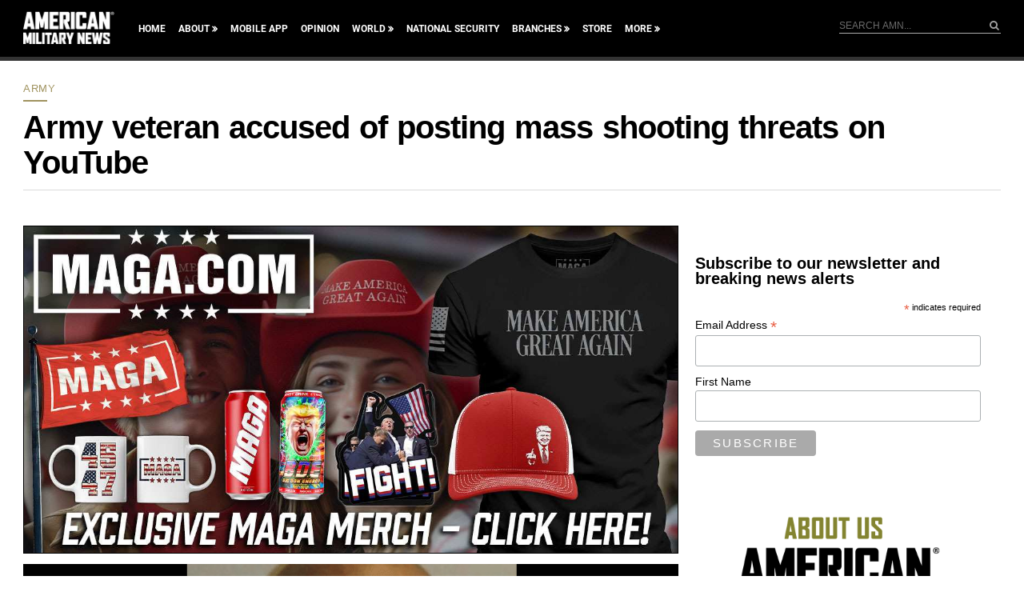

--- FILE ---
content_type: text/html; charset=utf-8
request_url: https://www.google.com/recaptcha/api2/aframe
body_size: 181
content:
<!DOCTYPE HTML><html><head><meta http-equiv="content-type" content="text/html; charset=UTF-8"></head><body><script nonce="mwA131c60vh1IrrMsDXuSg">/** Anti-fraud and anti-abuse applications only. See google.com/recaptcha */ try{var clients={'sodar':'https://pagead2.googlesyndication.com/pagead/sodar?'};window.addEventListener("message",function(a){try{if(a.source===window.parent){var b=JSON.parse(a.data);var c=clients[b['id']];if(c){var d=document.createElement('img');d.src=c+b['params']+'&rc='+(localStorage.getItem("rc::a")?sessionStorage.getItem("rc::b"):"");window.document.body.appendChild(d);sessionStorage.setItem("rc::e",parseInt(sessionStorage.getItem("rc::e")||0)+1);localStorage.setItem("rc::h",'1769043850814');}}}catch(b){}});window.parent.postMessage("_grecaptcha_ready", "*");}catch(b){}</script></body></html>